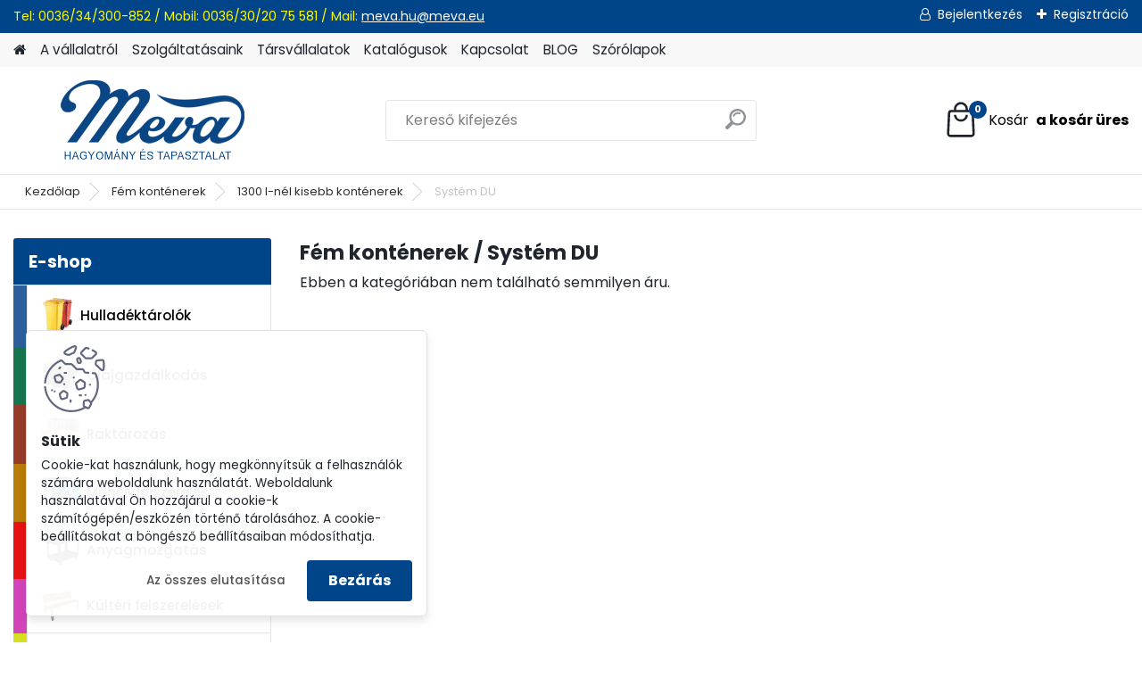

--- FILE ---
content_type: text/html; charset=utf-8
request_url: https://www.mevakomi.hu/System-DU-c29_196_3.htm
body_size: 16928
content:


        <!DOCTYPE html>
    <html xmlns:og="http://ogp.me/ns#" xmlns:fb="http://www.facebook.com/2008/fbml" lang="hu" class="tmpl__platinum">
      <head>
          <script>
              window.cookie_preferences = getCookieSettings('cookie_preferences');
              window.cookie_statistics = getCookieSettings('cookie_statistics');
              window.cookie_marketing = getCookieSettings('cookie_marketing');

              function getCookieSettings(cookie_name) {
                  if (document.cookie.length > 0)
                  {
                      cookie_start = document.cookie.indexOf(cookie_name + "=");
                      if (cookie_start != -1)
                      {
                          cookie_start = cookie_start + cookie_name.length + 1;
                          cookie_end = document.cookie.indexOf(";", cookie_start);
                          if (cookie_end == -1)
                          {
                              cookie_end = document.cookie.length;
                          }
                          return unescape(document.cookie.substring(cookie_start, cookie_end));
                      }
                  }
                  return false;
              }
          </script>
                <title>Fém konténerek | MEVA-HU Kft Hulladéktárolás, Olajgazdálkodás, Raktározás, Műhelyfelszerelés, Iroda, Anyagmozgatás, Kültéri felszerelések </title>
        <script type="text/javascript">var action_unavailable='action_unavailable';var id_language = 'hu';var id_country_code = 'HU';var language_code = 'hu-HU';var path_request = '/request.php';var type_request = 'POST';var cache_break = "2511"; var enable_console_debug = false; var enable_logging_errors = false;var administration_id_language = 'hu';var administration_id_country_code = 'HU';</script>          <script type="text/javascript" src="//ajax.googleapis.com/ajax/libs/jquery/1.8.3/jquery.min.js"></script>
          <script type="text/javascript" src="//code.jquery.com/ui/1.12.1/jquery-ui.min.js" ></script>
                  <script src="/wa_script/js/jquery.hoverIntent.minified.js?_=2025-01-14-11-59" type="text/javascript"></script>
        <script type="text/javascript" src="/admin/jscripts/jquery.qtip.min.js?_=2025-01-14-11-59"></script>
                  <script src="/wa_script/js/jquery.selectBoxIt.min.js?_=2025-01-14-11-59" type="text/javascript"></script>
                  <script src="/wa_script/js/bs_overlay.js?_=2025-01-14-11-59" type="text/javascript"></script>
        <script src="/wa_script/js/bs_design.js?_=2025-01-14-11-59" type="text/javascript"></script>
        <script src="/admin/jscripts/wa_translation.js?_=2025-01-14-11-59" type="text/javascript"></script>
        <link rel="stylesheet" type="text/css" href="/css/jquery.selectBoxIt.wa_script.css?_=2025-01-14-11-59" media="screen, projection">
        <link rel="stylesheet" type="text/css" href="/css/jquery.qtip.lupa.css?_=2025-01-14-11-59">
        
                  <script src="/wa_script/js/jquery.colorbox-min.js?_=2025-01-14-11-59" type="text/javascript"></script>
          <link rel="stylesheet" type="text/css" href="/css/colorbox.css?_=2025-01-14-11-59">
          <script type="text/javascript">
            jQuery(document).ready(function() {
              (function() {
                function createGalleries(rel) {
                  var regex = new RegExp(rel + "\\[(\\d+)]"),
                      m, group = "g_" + rel, groupN;
                  $("a[rel*=" + rel + "]").each(function() {
                    m = regex.exec(this.getAttribute("rel"));
                    if(m) {
                      groupN = group + m[1];
                    } else {
                      groupN = group;
                    }
                    $(this).colorbox({
                      rel: groupN,
                      slideshow:true,
                       maxWidth: "85%",
                       maxHeight: "85%",
                       returnFocus: false
                    });
                  });
                }
                createGalleries("lytebox");
                createGalleries("lyteshow");
              })();
            });</script>
          <script type="text/javascript">
      function init_products_hovers()
      {
        jQuery(".product").hoverIntent({
          over: function(){
            jQuery(this).find(".icons_width_hack").animate({width: "130px"}, 300, function(){});
          } ,
          out: function(){
            jQuery(this).find(".icons_width_hack").animate({width: "10px"}, 300, function(){});
          },
          interval: 40
        });
      }
      jQuery(document).ready(function(){

        jQuery(".param select, .sorting select").selectBoxIt();

        jQuery(".productFooter").click(function()
        {
          var $product_detail_link = jQuery(this).parent().find("a:first");

          if($product_detail_link.length && $product_detail_link.attr("href"))
          {
            window.location.href = $product_detail_link.attr("href");
          }
        });
        init_products_hovers();
        
        ebar_details_visibility = {};
        ebar_details_visibility["user"] = false;
        ebar_details_visibility["basket"] = false;

        ebar_details_timer = {};
        ebar_details_timer["user"] = setTimeout(function(){},100);
        ebar_details_timer["basket"] = setTimeout(function(){},100);

        function ebar_set_show($caller)
        {
          var $box_name = $($caller).attr("id").split("_")[0];

          ebar_details_visibility["user"] = false;
          ebar_details_visibility["basket"] = false;

          ebar_details_visibility[$box_name] = true;

          resolve_ebar_set_visibility("user");
          resolve_ebar_set_visibility("basket");
        }

        function ebar_set_hide($caller)
        {
          var $box_name = $($caller).attr("id").split("_")[0];

          ebar_details_visibility[$box_name] = false;

          clearTimeout(ebar_details_timer[$box_name]);
          ebar_details_timer[$box_name] = setTimeout(function(){resolve_ebar_set_visibility($box_name);},300);
        }

        function resolve_ebar_set_visibility($box_name)
        {
          if(   ebar_details_visibility[$box_name]
             && jQuery("#"+$box_name+"_detail").is(":hidden"))
          {
            jQuery("#"+$box_name+"_detail").slideDown(300);
          }
          else if(   !ebar_details_visibility[$box_name]
                  && jQuery("#"+$box_name+"_detail").not(":hidden"))
          {
            jQuery("#"+$box_name+"_detail").slideUp(0, function() {
              $(this).css({overflow: ""});
            });
          }
        }

        
        jQuery("#user_icon, #basket_icon").hoverIntent({
          over: function(){
            ebar_set_show(this);
            
          } ,
          out: function(){
            ebar_set_hide(this);
          },
          interval: 40
        });
        
        jQuery("#user_icon").click(function(e)
        {
          if(jQuery(e.target).attr("id") == "user_icon")
          {
            window.location.href = "https://www.mevakomi.hu/mevakomi/e-login/";
          }
        });

        jQuery("#basket_icon").click(function(e)
        {
          if(jQuery(e.target).attr("id") == "basket_icon")
          {
            window.location.href = "https://www.mevakomi.hu/mevakomi/e-basket/";
          }
        });
      
      });
    </script>        <meta http-equiv="Content-language" content="hu">
        <meta http-equiv="Content-Type" content="text/html; charset=utf-8">
        <meta name="language" content="Hungary">
        <meta name="keywords" content="fém,konténerek">
        <meta name="description" content="Fém konténerek">
        <meta name="revisit-after" content="1 Days">
        <meta name="distribution" content="global">
        <meta name="expires" content="never">
                  <meta name="expires" content="never">
                    <link rel="canonical" href="https://www.mevakomi.hu/System-DU-c29_196_3.htm"/>
          <meta property="og:image" content="http://www.mevakomi.hu/fotky31/design_setup/images/custom_image_logo.png" />
<meta property="og:image:secure_url" content="https://www.mevakomi.hu/fotky31/design_setup/images/custom_image_logo.png" />
<meta property="og:image:type" content="image/jpeg" />

<meta name="google-site-verification" content="UA-116478224-1"/>            <meta name="robots" content="index, follow">
                      <link href="//www.mevakomi.hu/fotky31/favicon16x16.jpg" rel="icon" type="image/jpeg">
          <link rel="shortcut icon" type="image/jpeg" href="//www.mevakomi.hu/fotky31/favicon16x16.jpg">
                  <link rel="stylesheet" type="text/css" href="/css/lang_dependent_css/lang_hu.css?_=2025-01-14-11-59" media="screen, projection">
                <link rel='stylesheet' type='text/css' href='/wa_script/js/styles.css?_=2025-01-14-11-59'>
        <script language='javascript' type='text/javascript' src='/wa_script/js/javascripts.js?_=2025-01-14-11-59'></script>
        <script language='javascript' type='text/javascript' src='/wa_script/js/check_tel.js?_=2025-01-14-11-59'></script>
          <script src="/assets/javascripts/buy_button.js?_=2025-01-14-11-59"></script>
            <script type="text/javascript" src="/wa_script/js/bs_user.js?_=2025-01-14-11-59"></script>
        <script type="text/javascript" src="/wa_script/js/bs_fce.js?_=2025-01-14-11-59"></script>
        <script type="text/javascript" src="/wa_script/js/bs_fixed_bar.js?_=2025-01-14-11-59"></script>
        <script type="text/javascript" src="/bohemiasoft/js/bs.js?_=2025-01-14-11-59"></script>
        <script src="/wa_script/js/jquery.number.min.js?_=2025-01-14-11-59" type="text/javascript"></script>
        <script type="text/javascript">
            BS.User.id = 31;
            BS.User.domain = "mevakomi";
            BS.User.is_responsive_layout = true;
            BS.User.max_search_query_length = 50;
            BS.User.max_autocomplete_words_count = 5;

            WA.Translation._autocompleter_ambiguous_query = ' A keresett szó túl gyakori. Kérjük, adjon meg több betűt vagy szót, vagy folytassa a keresést az űrlap elküldésével.';
            WA.Translation._autocompleter_no_results_found = ' Nincs találat a keresett kifejezésre.';
            WA.Translation._error = " Hiba";
            WA.Translation._success = " Siker";
            WA.Translation._warning = " Figyelem";
            WA.Translation._multiples_inc_notify = '<p class="multiples-warning"><strong>Rendelési mennyiség a #inc# többszöröse lehet.</strong><br><small> A rendelési mennyiséget ennek megfelelően növeltük meg.</small></p>';
            WA.Translation._shipping_change_selected = " Módosítás...";
            WA.Translation._shipping_deliver_to_address = "_shipping_deliver_to_address";

            BS.Design.template = {
              name: "platinum",
              is_selected: function(name) {
                if(Array.isArray(name)) {
                  return name.indexOf(this.name) > -1;
                } else {
                  return name === this.name;
                }
              }
            };
            BS.Design.isLayout3 = true;
            BS.Design.templates = {
              TEMPLATE_ARGON: "argon",TEMPLATE_NEON: "neon",TEMPLATE_CARBON: "carbon",TEMPLATE_XENON: "xenon",TEMPLATE_AURUM: "aurum",TEMPLATE_CUPRUM: "cuprum",TEMPLATE_ERBIUM: "erbium",TEMPLATE_CADMIUM: "cadmium",TEMPLATE_BARIUM: "barium",TEMPLATE_CHROMIUM: "chromium",TEMPLATE_SILICIUM: "silicium",TEMPLATE_IRIDIUM: "iridium",TEMPLATE_INDIUM: "indium",TEMPLATE_OXYGEN: "oxygen",TEMPLATE_HELIUM: "helium",TEMPLATE_FLUOR: "fluor",TEMPLATE_FERRUM: "ferrum",TEMPLATE_TERBIUM: "terbium",TEMPLATE_URANIUM: "uranium",TEMPLATE_ZINCUM: "zincum",TEMPLATE_CERIUM: "cerium",TEMPLATE_KRYPTON: "krypton",TEMPLATE_THORIUM: "thorium",TEMPLATE_ETHERUM: "etherum",TEMPLATE_KRYPTONIT: "kryptonit",TEMPLATE_TITANIUM: "titanium",TEMPLATE_PLATINUM: "platinum"            };
        </script>
        <style>

#ebar {
    background: none repeat scroll 0 0 transparent;
    height: 0;
    position: relative;
}
.slogan {
    color: #000000;
    display: none;
}

#ebar_left {
    
    top: -112px;
    float: left;
    left: 728px;
    margin: 0;
    padding: 0 0 0 10px;
    position: absolute;
    width: 247px;
}

#ebar_right {
    float: right;
    margin: 0;
    padding: 0 10px 0 0;
    position: relative;
    bottom: 141px;
}

.img_cart {
    background: none repeat scroll 0 0 transparent;
    float: right;
}

.img_reg {
    background: none repeat scroll 0 0 transparent;
    float: left;
}

.img_login {
    background: none repeat scroll 0 0 transparent;
    float: left;
    padding-right: 10px;
}


#footer {
    background: none repeat scroll 0 0 #1C335B;
    color: #909D40;
}

#left2 {
    background: none repeat scroll 0 0 transparent;
    margin-left: 778px;
    position: absolute;
    top: 119px;
}

body {
    background-position:center -45px;
    background-color:#EDEEF0;
    color: black;
    margin-top: -48px;
}


#ebar_left {
    top: -69px;
}

#ebar_right {
    bottom: 97px;
}

.title_left2 {
    display: none;
}
.search img {
    display: none;
}

.search select {
    display: none;
}

#jazyky {
    display: block;
    position: absolute;
    text-align: center;
    width: 100%;
}

#jazyky a img{
    width: 30px;
  	opacity: 1;
    
 }

@media only screen and (min-width: 1161px){
#mybox {
    display: inline-block;
    max-width: 1140px;
    padding-left: 0;
    position: relative;
    text-align: center;
    top: -163px;
    left: -430px;
    z-index: 9999999;
}
}

@media only screen and (min-width: 960px) and (max-width: 1160px){
#mybox {
    display: inline-block;
    max-width: 1140px;
    padding-left: 0;
    position: relative;
    text-align: center;
    top: -163px;
    left: -340px;
    z-index: 9999999;
}
}

@media only screen and (min-width: 768px) and (max-width: 959px){
#mybox {
    display: inline-block;
    max-width: 1140px;
    padding-left: 0;
    position: relative;
    text-align: center;
    top: -163px;
    left: -240px;
    z-index: 9999999;
}
}

@media only screen and (max-width: 767px){
div#mybox {
    position: relative;
    top: -195px;
    z-index: 999999;
}
}

#jazyky a {
    display: inline-block;
  
    width: 30px;
    z-index: 999;
	text-decoration: none;
	color: black;
}

#jazyky span{
	margin-left: 10px;
}
</style>
<meta name="google-site-verification" content="P8rFpQoildrDJ89BG2tELUCsvI8MZbylP5iAJ-lC9Vo">

<!-- Google tag (gtag.js) --> <script async src="https://www.googletagmanager.com/gtag/js?id=AW-11099926476"></script> <script> window.dataLayer = window.dataLayer || []; function gtag(){dataLayer.push(arguments);} gtag('js', new Date()); gtag('config', 'AW-11099925216'); </script> 

<!-- Event snippet for Nákup na eshopu conversion page --> <script> gtag('event', 'conversion', { 'send_to': 'AW-11099926476/z8AzCJXL3JMYEMzf7awp', 'value': 1.0, 'currency': 'HU', 'transaction_id': '' }); </script> 

          <script src="/js/progress_button/modernizr.custom.js"></script>
                      <link rel="stylesheet" type="text/css" href="/bower_components/owl.carousel/dist/assets/owl.carousel.min.css" />
            <link rel="stylesheet" type="text/css" href="/bower_components/owl.carousel/dist/assets/owl.theme.default.min.css" />
            <script src="/bower_components/owl.carousel/dist/owl.carousel.min.js"></script>
                      <link rel="stylesheet" type="text/css" href="/bower_components/priority-nav/dist/priority-nav-core.css" />
            <script src="/bower_components/priority-nav/dist/priority-nav.js"></script>
                      <link rel="stylesheet" type="text/css" href="//static.bohemiasoft.com/jave/style.css?_=2025-01-14-11-59" media="screen">
                    <link rel="stylesheet" type="text/css" href="/css/font-awesome.4.7.0.min.css" media="screen">
          <link rel="stylesheet" type="text/css" href="/sablony/nove/platinum/platinumpurple/css/product_var3.css?_=2025-01-14-11-59" media="screen">
          <style>
    :root {
        --primary: #004489;
        --primary-dark: #002b57;
        --secondary: #F8F8F8;
        --secondary-v2: #2D2D2D;
        --element-color: #1f242d;
        --stars: #ffcf15;
        --sale: #c91e1e;
        
        --empty-basket-text: " A kosár üres";
        --full-shopping-basket-text: "Kosár";
        --choose-delivery-method-text: "Válassz szállítási módot";
        --choose-payment-method-text: "Válassz fizetési módot";
        --free-price-text: "Ingyen";
        --continue-without-login-text: "Folytatás belépés nélkül";
        --summary-order-text: "Rendelés összegző";
        --cart-contents-text: "Kosár részletei";
        --in-login-text: "Belépés";
        --in-registration-text: "Regisztráció";
        --in-forgotten-pass-text: "Elfelejtett jelszó";
        --price-list-filter-text: "Árlista";
        --search-see-everything-text: "Összes mutatása";
        --discount-code-text: "Promóciós kód";
        --searched-cats-text: "Keresett kategóriák";
        --back-to-eshop-text: "Vissza a webshopba";
        --to-category-menu-text: "Kategóriák";
        --back-menu-text: "Vissza";
        --pagination-next-text: "Következő";
        --pagination-previous-text: "Előző";
        --cookies-files-text: "Sütik";
        --newsletter-button-text: "Feliratkozás";
        --newsletter-be-up-to-date-text: "Légy naprakész";
        --specify-params-text: "Paraméterek megadása";
        --article-tags-text: "Termék címke";
        --watch-product-text: "Termék megtekintés";
        --notfull-shopping-text: "Kosár";
        --notfull-basket-is-empty-text: " a kosár üres";
        --whole-blog-article-text: "A teljes cikk";
        --all-parameters-text: "Minden paraméter";
        --without-var-text: "ÁFA nélküli ár";
        --green: "#18c566";
        --primary-light: "#F2FCF8";
        --basket-content-text: " Kosár tartalma";
        --products-in-cat-text: " a kategóriában";
        
    }
</style>
          <link rel="stylesheet"
                type="text/css"
                id="tpl-editor-stylesheet"
                href="/sablony/nove/platinum/platinumpurple/css/colors.css?_=2025-01-14-11-59"
                media="screen">

          <meta name="viewport" content="width=device-width, initial-scale=1.0">
          <link rel="stylesheet" 
                   type="text/css" 
                   href="https://static.bohemiasoft.com/custom-css/platinum.css?_1765339326" 
                   media="screen"><style type="text/css">
               <!--#site_logo{
                  width: 275px;
                  height: 100px;
                  background-image: url('/fotky31/design_setup/images/custom_image_logo.png?cache_time=1679476350');
                  background-repeat: no-repeat;
                  
                }html body .myheader { 
          
          border: black;
          background-repeat: repeat;
          background-position: 0px 0px;
          
        }#page_background{
                  
                  background-repeat: repeat;
                  background-position: 0px 0px;
                  background-color: transparent;
                }.bgLupa{
                  padding: 0;
                  border: none;
                }

 :root { 
 }
-->
                </style>          <link rel="stylesheet" type="text/css" href="/fotky31/design_setup/css/user_defined.css?_=1679567144" media="screen, projection">
                    <script type="text/javascript" src="/admin/jscripts/wa_dialogs.js?_=2025-01-14-11-59"></script>
            <script>
      $(document).ready(function() {
        if (getCookie('show_cookie_message' + '_31_hu') != 'no') {
          if($('#cookies-agreement').attr('data-location') === '0')
          {
            $('.cookies-wrapper').css("top", "0px");
          }
          else
          {
            $('.cookies-wrapper').css("bottom", "0px");
          }
          $('.cookies-wrapper').show();
        }

        $('#cookies-notify__close').click(function() {
          setCookie('show_cookie_message' + '_31_hu', 'no');
          $('#cookies-agreement').slideUp();
          $("#masterpage").attr("style", "");
          setCookie('cookie_preferences', 'true');
          setCookie('cookie_statistics', 'true');
          setCookie('cookie_marketing', 'true');
          window.cookie_preferences = true;
          window.cookie_statistics = true;
          window.cookie_marketing = true;
          if(typeof gtag === 'function') {
              gtag('consent', 'update', {
                  'ad_storage': 'granted',
                  'analytics_storage': 'granted',
                  'ad_user_data': 'granted',
                  'ad_personalization': 'granted'
              });
          }
         return false;
        });

        $("#cookies-notify__disagree").click(function(){
            save_preferences();
        });

        $('#cookies-notify__preferences-button-close').click(function(){
            var cookies_notify_preferences = $("#cookies-notify-checkbox__preferences").is(':checked');
            var cookies_notify_statistics = $("#cookies-notify-checkbox__statistics").is(':checked');
            var cookies_notify_marketing = $("#cookies-notify-checkbox__marketing").is(':checked');
            save_preferences(cookies_notify_preferences, cookies_notify_statistics, cookies_notify_marketing);
        });

        function save_preferences(preferences = false, statistics = false, marketing = false)
        {
            setCookie('show_cookie_message' + '_31_hu', 'no');
            $('#cookies-agreement').slideUp();
            $("#masterpage").attr("style", "");
            setCookie('cookie_preferences', preferences);
            setCookie('cookie_statistics', statistics);
            setCookie('cookie_marketing', marketing);
            window.cookie_preferences = preferences;
            window.cookie_statistics = statistics;
            window.cookie_marketing = marketing;
            if(marketing && typeof gtag === 'function')
            {
                gtag('consent', 'update', {
                    'ad_storage': 'granted'
                });
            }
            if(statistics && typeof gtag === 'function')
            {
                gtag('consent', 'update', {
                    'analytics_storage': 'granted',
                    'ad_user_data': 'granted',
                    'ad_personalization': 'granted',
                });
            }
            if(marketing === false && BS && BS.seznamIdentity) {
                BS.seznamIdentity.clearIdentity();
            }
        }

        /**
         * @param {String} cookie_name
         * @returns {String}
         */
        function getCookie(cookie_name) {
          if (document.cookie.length > 0)
          {
            cookie_start = document.cookie.indexOf(cookie_name + "=");
            if (cookie_start != -1)
            {
              cookie_start = cookie_start + cookie_name.length + 1;
              cookie_end = document.cookie.indexOf(";", cookie_start);
              if (cookie_end == -1)
              {
                cookie_end = document.cookie.length;
              }
              return unescape(document.cookie.substring(cookie_start, cookie_end));
            }
          }
          return "";
        }
        
        /**
         * @param {String} cookie_name
         * @param {String} value
         */
        function setCookie(cookie_name, value) {
          var time = new Date();
          time.setTime(time.getTime() + 365*24*60*60*1000); // + 1 rok
          var expires = "expires="+time.toUTCString();
          document.cookie = cookie_name + "=" + escape(value) + "; " + expires + "; path=/";
        }
      });
    </script>
            <script type="text/javascript" src="/wa_script/js/search_autocompleter.js?_=2025-01-14-11-59"></script>
              <script>
              WA.Translation._complete_specification = "Részletes leírás";
              WA.Translation._dont_have_acc = "Még nincs fiókod? ";
              WA.Translation._have_acc = "Már van fiókod? ";
              WA.Translation._register_titanium = "Regisztrálj";
              WA.Translation._login_titanium = "Bejelentkezés ";
              WA.Translation._placeholder_voucher = "Kód beillesztése ide";
          </script>
                <script src="/wa_script/js/template/platinum/script.js?_=2025-01-14-11-59"></script>
                    <link rel="stylesheet" type="text/css" href="/assets/vendor/magnific-popup/magnific-popup.css" />
      <script src="/assets/vendor/magnific-popup/jquery.magnific-popup.js"></script>
      <script type="text/javascript">
        BS.env = {
          decPoint: ",",
          basketFloatEnabled: false        };
      </script>
      <script type="text/javascript" src="/node_modules/select2/dist/js/select2.min.js"></script>
      <script type="text/javascript" src="/node_modules/maximize-select2-height/maximize-select2-height.min.js"></script>
      <script type="text/javascript">
        (function() {
          $.fn.select2.defaults.set("language", {
            noResults: function() {return " Nincs találat."},
            inputTooShort: function(o) {
              var n = o.minimum - o.input.length;
              return "_input_too_short".replace("#N#", n);
            }
          });
          $.fn.select2.defaults.set("width", "100%")
        })();

      </script>
      <link type="text/css" rel="stylesheet" href="/node_modules/select2/dist/css/select2.min.css" />
      <script type="text/javascript" src="/wa_script/js/countdown_timer.js?_=2025-01-14-11-59"></script>
      <script type="text/javascript" src="/wa_script/js/app.js?_=2025-01-14-11-59"></script>
      <script type="text/javascript" src="/node_modules/jquery-validation/dist/jquery.validate.min.js"></script>

      
          </head>
      <body class="lang-hu layout3 not-home page-category page-category-29-196 basket-empty slider_available template-slider-disabled vat-payer-y alternative-currency-n" >
        <a name="topweb"></a>
            <div id="cookies-agreement" class="cookies-wrapper" data-location="1"
         >
      <div class="cookies-notify-background"></div>
      <div class="cookies-notify" style="display:block!important;">
        <div class="cookies-notify__bar">
          <div class="cookies-notify__bar1">
            <div class="cookies-notify__text"
                                 >
                Cookie-kat használunk, hogy megkönnyítsük a felhasználók számára weboldalunk használatát. Weboldalunk használatával Ön hozzájárul a cookie-k számítógépén/eszközén történő tárolásához. A cookie-beállításokat a böngésző beállításaiban módosíthatja.            </div>
            <div class="cookies-notify__button">
                <a href="#" id="cookies-notify__disagree" class="secondary-btn"
                   style="color: #000000;
                           background-color: #c8c8c8;
                           opacity: 1"
                >Az összes elutasítása</a>
              <a href="#" id="cookies-notify__close"
                 style="color: #000000;
                        background-color: #c8c8c8;
                        opacity: 1"
                >Bezárás</a>
            </div>
          </div>
                        <div class="cookies-notify__detail_box hidden"
                             >
                <div id="cookies-nofify__close_detail">Bezárás</div>
                <div>
                    <br />
                    <b>Mik azok a cookie-k?</b><br />
                    <span>A cookie-k rövid szöveges információk, amelyeket az Ön böngészője tárol. Ezeket az információkat minden weboldal használja, és az oldalak böngészése során cookie-kat tárolnak. Partneri szkriptek segítségével, amelyeket az oldalak használhatnak (például a Google Analytics</span><br /><br />
                    <b>Hogyan állítható be a webhely működése a cookie-kkal?</b><br />
                    <span>Bár javasoljuk, hogy engedélyezze az összes cookie típus használatát, a webhely működését ezekkel a saját preferenciáinak megfelelően állíthatja be az alábbi checkboxok segítségével. A cookie-k kezelésének jóváhagyása után döntését megváltoztathatja a cookie-k törlésével vagy szerkesztésével közvetlenül a böngészője beállításaiban. A cookie-k törlésére vonatkozó részletes információkat a böngészője súgójában talál.</span>
                </div>
                <div class="cookies-notify__checkboxes"
                                    >
                    <div class="checkbox-custom checkbox-default cookies-notify__checkbox">
                        <input type="checkbox" id="cookies-notify-checkbox__functional" checked disabled />
                        <label for="cookies-notify-checkbox__functional" class="cookies-notify__checkbox_label">Szükséges</label>
                    </div>
                    <div class="checkbox-custom checkbox-default cookies-notify__checkbox">
                        <input type="checkbox" id="cookies-notify-checkbox__preferences" checked />
                        <label for="cookies-notify-checkbox__preferences" class="cookies-notify__checkbox_label">Preferenciális</label>
                    </div>
                    <div class="checkbox-custom checkbox-default cookies-notify__checkbox">
                        <input type="checkbox" id="cookies-notify-checkbox__statistics" checked />
                        <label for="cookies-notify-checkbox__statistics" class="cookies-notify__checkbox_label">Statisztikai</label>
                    </div>
                    <div class="checkbox-custom checkbox-default cookies-notify__checkbox">
                        <input type="checkbox" id="cookies-notify-checkbox__marketing" checked />
                        <label for="cookies-notify-checkbox__marketing" class="cookies-notify__checkbox_label">Marketing</label>
                    </div>
                </div>
                <div id="cookies-notify__cookie_types">
                    <div class="cookies-notify__cookie_type cookie-active" data-type="functional">
                        Szükséges (13)
                    </div>
                    <div class="cookies-notify__cookie_type" data-type="preferences">
                        Preferenciális (1)
                    </div>
                    <div class="cookies-notify__cookie_type" data-type="statistics">
                        Statisztikai (15)
                    </div>
                    <div class="cookies-notify__cookie_type" data-type="marketing">
                        Marketing (14)
                    </div>
                    <div class="cookies-notify__cookie_type" data-type="unclassified">
                        Nem besorolt (7)
                    </div>
                </div>
                <div id="cookies-notify__cookie_detail">
                    <div class="cookie-notify__cookie_description">
                        <span id="cookie-notify__description_functional" class="cookie_description_active">Ezek az információk elengedhetetlenek a weboldal megfelelő működéséhez, például az áruk kosárba helyezéséhez, a kitöltött adatok mentéséhez vagy az ügyfélszekcióba való bejelentkezéshez.</span>
                        <span id="cookie-notify__description_preferences" class="hidden">Ezek a cookie-k lehetővé teszik az oldal viselkedésének vagy megjelenésének az Ön igényei szerinti testreszabását, például a nyelvválasztást.</span>
                        <span id="cookie-notify__description_statistics" class="hidden">Ezeknek a cookie-knak köszönhetően a webhely tulajdonosai és fejlesztői jobban megérthetik a felhasználók viselkedését, és úgy fejleszthetik az oldalt, hogy az a lehető leginkább felhasználóbarát legyen. Így Ön a lehető leggyorsabban megtalálja a keresett terméket, vagy a lehető legegyszerűbben vásárolja meg azt.</span>
                        <span id="cookie-notify__description_marketing" class="hidden">Ezek az információk lehetővé teszik az ajánlatok személyre szabott megjelenítését az Ön számára a korábbi oldalak és ajánlatok böngészési tapasztalatainak köszönhetően.</span>
                        <span id="cookie-notify__description_unclassified" class="hidden">Ezek a cookie-k egyelőre nincsenek külön kategóriába sorolva.</span>
                    </div>
                    <style>
                        #cookies-notify__cookie_detail_table td
                        {
                            color: #ffffff                        }
                    </style>
                    <table class="table" id="cookies-notify__cookie_detail_table">
                        <thead>
                            <tr>
                                <th>Név</th>
                                <th>Cél</th>
                                <th>Lejárat</th>
                            </tr>
                        </thead>
                        <tbody>
                                                    <tr>
                                <td>show_cookie_message</td>
                                <td>Ukládá informaci o potřebě zobrazení cookie lišty</td>
                                <td>1 year</td>
                            </tr>
                                                        <tr>
                                <td>__zlcmid</td>
                                <td>This Cookie is used to store the visitor’s identity across visits and the visitor’s preference to disable our live chat feature.</td>
                                <td>1 year</td>
                            </tr>
                                                        <tr>
                                <td>__cfruid</td>
                                <td>This cookie is a part of the services provided by Cloudflare - Including load-balancing, deliverance of website content and serving DNS connection for website operators.</td>
                                <td>session</td>
                            </tr>
                                                        <tr>
                                <td>_auth</td>
                                <td>Ensures visitor browsing-security by preventing cross-site request forgery. This cookie is essential for the security of the website and visitor.</td>
                                <td>1 year</td>
                            </tr>
                                                        <tr>
                                <td>csrftoken</td>
                                <td>Helps prevent Cross-Site Request Forgery (CSRF) attacks.</td>
                                <td>1 year</td>
                            </tr>
                                                        <tr>
                                <td>PHPSESSID</td>
                                <td>Preserves user session state across page requests.</td>
                                <td>session</td>
                            </tr>
                                                        <tr>
                                <td>rc::a</td>
                                <td>This cookie is used to distinguish between humans and bots. This is beneficial for the website, in order to
make valid reports on the use of their website.</td>
                                <td>persistent</td>
                            </tr>
                                                        <tr>
                                <td>rc::c</td>
                                <td>This cookie is used to distinguish between humans and bots.</td>
                                <td>session</td>
                            </tr>
                                                        <tr>
                                <td>AWSALBCORS</td>
                                <td>Registers which server-cluster is serving the visitor. This is used in context with load balancing, in order to optimize user experience.</td>
                                <td>6 days</td>
                            </tr>
                                                        <tr>
                                <td>18plus_allow_access#</td>
                                <td></td>
                                <td>unknown</td>
                            </tr>
                                                        <tr>
                                <td>18plus_cat#</td>
                                <td></td>
                                <td>unknown</td>
                            </tr>
                                                        <tr>
                                <td>bs_slide_menu</td>
                                <td></td>
                                <td>unknown</td>
                            </tr>
                                                        <tr>
                                <td>left_menu</td>
                                <td></td>
                                <td>unknown</td>
                            </tr>
                                                    </tbody>
                    </table>
                    <div class="cookies-notify__button">
                        <a href="#" id="cookies-notify__preferences-button-close"
                           style="color: #000000;
                                background-color: #c8c8c8;
                                opacity: 1">
                            Beállítások mentése                        </a>
                    </div>
                </div>
            </div>
                    </div>
      </div>
    </div>
    
  <div id="responsive_layout_large"></div><div id="page">      <div class="top-bar" id="topBar">
                  <div class="top-bar-content">
            <p><span>Tel: 0036/34/300-852 / </span><span>Mobil: 0036/30/20 75 581 / </span><span>Mail: </span><a href="mailto:meva.hu@meva.eu">meva.hu@meva.eu</a><span> </span></p>          </div>
                    <div class="top-bar-login">
                          <span class="user-login"><a href="/mevakomi/e-login">Bejelentkezés</a></span>
              <span class="user-register"><a href="/mevakomi/e-register">Regisztráció</a></span>
                        </div>
                        </div>
          <script type="text/javascript">
      var responsive_articlemenu_name = ' Menü';
      var responsive_eshopmenu_name = ' Termékek';
    </script>
        <link rel="stylesheet" type="text/css" href="/css/masterslider.css?_=2025-01-14-11-59" media="screen, projection">
    <script type="text/javascript" src="/js/masterslider.min.js"></script>
    <div class="myheader">
            <!--[if IE 6]>
    <style>
    #main-menu ul ul{visibility:visible;}
    </style>
    <![endif]-->

    
    <div id="new_top_menu"><!-- TOPMENU -->
            <div id="new_template_row" class="">
                 <ul>
            <li class="eshop-menu-home">
              <a href="//www.mevakomi.hu" class="top_parent_act" aria-label="Homepage">
                              </a>
            </li>
          </ul>
          
<ul><li class="eshop-menu-1 eshop-menu-order-1 eshop-menu-odd"><a href="/A-vallalatrol-a1_0.htm"  class="top_parent">A vállalatról</a>
</li></ul>
<ul><li class="eshop-menu-6 eshop-menu-order-2 eshop-menu-even"><a href="/Szolgaltatasaink-a6_0.htm"  class="top_parent">Szolgáltatásaink</a> <ul><!--[if lte IE 7]><table><tr><td><![endif]--> <li class="eshop-submenu-7"><a href="/HOGYAN-RENDELJEN-a6_7.htm" >HOGYAN RENDELJEN</a></li><li class="eshop-submenu-8"><a href="/TANACSADAS-a6_8.htm" >TANÁCSADÁS</a></li><li class="eshop-submenu-9"><a href="/AJANLATKERES-a6_9.htm" >AJÁNLATKÉRÉS</a></li><li class="eshop-submenu-10"><a href="/ARUSZALLITAS-a6_10.htm" >ÁRUSZÁLLÍTÁS</a></li><li class="eshop-submenu-11"><a href="/KATALOGUS-RENDELES-INGYEN-a6_11.htm" >KATALÓGUS RENDELÉS-INGYEN</a></li><li class="eshop-submenu-12"><a href="/Ertekesitesi-feltetelek-a6_12.htm" >Értékesítési feltételek</a></li><li class="eshop-submenu-13"><a target="_new" href="https://www.mevakomi.hu/fotky31/gdpr/docs/2024_10_17_135807_2_weblap-tajekoztat%C3%B3.pdf" >Adatvédelmi Tájékoztató</a></li> <!--[if lte IE 7]></td></tr></table><![endif]--></ul> 
</li></ul>
<ul><li class="eshop-menu-3 eshop-menu-order-3 eshop-menu-odd"><a href="/Tarsvallalatok-a3_0.htm"  class="top_parent">Társvállalatok</a>
</li></ul>
<ul><li class="eshop-menu-4 eshop-menu-order-4 eshop-menu-even"><a href="/Katalogusok-a4_0.htm"  class="top_parent">Katalógusok</a>
</li></ul>
<ul><li class="eshop-menu-5 eshop-menu-order-5 eshop-menu-odd"><a href="/Kapcsolat-a5_0.htm"  class="top_parent">Kapcsolat</a>
</li></ul>
<ul><li class="eshop-menu-7 eshop-menu-order-6 eshop-menu-even"><a href="/BLOG"  class="top_parent">BLOG</a> <ul><!--[if lte IE 7]><table><tr><td><![endif]--> <li class="eshop-submenu-14"><a href="/2022-es-ev-a7_14.htm" class="parent">2022-es év</a> <ul><!--[if lte IE 7]><table><tr><td><![endif]--> <li class="eshop-submenu-15"><a href="/APRILISI-HIRLEVEL-04/2022" >ÁPRILISI HÍRLEVÉL 04/2022</a></li><li class="eshop-submenu-16"><a href="/MAJUS-HIRLEVEL-05/2022" >MÁJUS HÍRLEVÉL 05/2022</a></li><li class="eshop-submenu-17"><a href="/JUNIUSI-HIRLEVEL-06/2022" >JÚNIUSI HÍRLEVÉL 06/2022</a></li><li class="eshop-submenu-18"><a href="/HIRLEVEL-AUGUSZTUS-08/2022" >HÍRLEVÉL AUGUSZTUS 08/2022</a></li> <!--[if lte IE 7]></td></tr></table><![endif]--></ul> </li> <!--[if lte IE 7]></td></tr></table><![endif]--></ul> 
</li></ul>
<ul><li class="eshop-menu-8 eshop-menu-order-7 eshop-menu-odd"><a href="/Szorolapok"  class="top_parent">Szórólapok</a>
</li></ul>      </div>
    </div><!-- END TOPMENU -->
            <div class="navigate_bar">
            <div class="logo-wrapper">
            <a id="site_logo" href="//www.mevakomi.hu" class="mylogo" aria-label="Logo"></a>
    </div>
                <div id="search">
      <form name="search" id="searchForm" action="/search-engine.htm" method="GET" enctype="multipart/form-data">
        <label for="q" class="title_left2"> Hľadanie</label>
        <p>
          <input name="slovo" type="text" class="inputBox" id="q" placeholder=" Kereső kifejezés" maxlength="50">
          
          <input type="hidden" id="source_service" value="www.eshop-gyorsan.hu">
        </p>
        <div class="wrapper_search_submit">
          <input type="submit" class="search_submit" aria-label="search" name="search_submit" value="">
        </div>
        <div id="search_setup_area">
          <input id="hledatjak2" checked="checked" type="radio" name="hledatjak" value="2">
          <label for="hledatjak2">Termékek keresése</label>
          <br />
          <input id="hledatjak1"  type="radio" name="hledatjak" value="1">
          <label for="hledatjak1">Cikkek keresése</label>
                    <script type="text/javascript">
            function resolve_search_mode_visibility()
            {
              if (jQuery('form[name=search] input').is(':focus'))
              {
                if (jQuery('#search_setup_area').is(':hidden'))
                {
                  jQuery('#search_setup_area').slideDown(400);
                }
              }
              else
              {
                if (jQuery('#search_setup_area').not(':hidden'))
                {
                  jQuery('#search_setup_area').slideUp(400);
                }
              }
            }

            $('form[name=search] input').click(function() {
              this.focus();
            });

            jQuery('form[name=search] input')
                .focus(function() {
                  resolve_search_mode_visibility();
                })
                .blur(function() {
                  setTimeout(function() {
                    resolve_search_mode_visibility();
                  }, 1000);
                });

          </script>
                  </div>
      </form>
    </div>
            
  <div id="ebar" class="" >        <div id="basket_icon" >
            <div id="basket_detail">
                <div id="basket_arrow_tag"></div>
                <div id="basket_content_tag">
                    <a id="quantity_tag" href="/mevakomi/e-basket" rel="nofollow" class="elink"><span class="quantity_count">0</span>
                    <span class="basket_empty"> A kosár <span class="bold">üres</span>.</span></a>                </div>
            </div>
        </div>
                </div>      </div>
          </div>
    <!--<div id="jazyky"> 
<div id="mybox">
<a href="http://www.mevako.sk/"><img src="/fotky31/vlajka-slovensko.jpg" alt="sk" /></a>
<a href="http://www.meva-pol.pl/"><img src="/fotky31/vlajka-polsko.jpg" alt="pl" /></a>
<a href="http://www.mevatec.net/katalog_33/de/flash/index.html"><img src="/fotky31/vlajka_nj1.jpg" alt="de" /></a>
<a href="http://en.mevatec.cz/"><img src="/fotky31/vlajka-anglie.jpg" alt="en" /></a>
<a href="http://www.mevakomi.hu/"><img src="/fotky31/vlajka-madarsko.jpg" alt="hu" /></a>
</div>
</div>
<div class="fast_contact">
<div class="fast_contact_content">
<div class="fast_contact_box">
<i class="fa fa-phone"></i> 0036/34/300-852
</div>
<div class="fast_contact_box">
<i class="fa fa-envelope"></i> meva.hu@meva.eu
</div>
</div>
</div>-->
<div id="page_background">      <div class="hack-box"><!-- HACK MIN WIDTH FOR IE 5, 5.5, 6  -->
                  <div id="masterpage" style="margin-bottom:95px;"><!-- MASTER PAGE -->
              <div id="header">          </div><!-- END HEADER -->
                    <div id="aroundpage"><!-- AROUND PAGE -->
            <div class="extra-menu-wrapper">
      <!-- LEFT BOX -->
      <div id="left-box">
              <div class="menu-typ-1" id="left_eshop">
                <p class="title_left_eshop">E-shop</p>
          
        <div id="inleft_eshop">
          <div class="leftmenu2">
                <ul class="root-eshop-menu">
            <li class="new-tmpl-home-button">
        <a href="//www.mevakomi.hu">
          <i class="fa fa-home" aria-hidden="true"></i>
        </a>
      </li>
              <li class="leftmenuDef category-menu-33 category-menu-order-1 category-menu-odd remove_point hasImg">
          <a href="/Hulladektarolok-c33_0_1.htm"><img src="/fotky31/icons/nadoby-na-odpad.png" class="icons_menu_left_img">Hulladéktárolók</a>        </li>

                <li class="leftmenuDef category-menu-34 category-menu-order-2 category-menu-even remove_point hasImg">
          <a href="/Olajgazdalkodas-c34_0_1.htm"><img src="/fotky31/icons/olejove-hospodarstvi.png" class="icons_menu_left_img">Olajgazdálkodás</a>        </li>

                <li class="leftmenuDef category-menu-35 category-menu-order-3 category-menu-odd remove_point hasImg">
          <a href="/Raktarozas-c35_0_1.htm"><img src="/fotky31/icons/skladovani.png" class="icons_menu_left_img">Raktározás</a>        </li>

                <li class="leftmenuDef category-menu-36 category-menu-order-4 category-menu-even remove_point hasImg">
          <a href="/Muhelyfelszereles-c36_0_1.htm"><img src="/fotky31/icons/dilenske-vybaveni.png" class="icons_menu_left_img">Műhelyfelszerelés</a>        </li>

                <li class="leftmenuDef category-menu-38 category-menu-order-5 category-menu-odd remove_point hasImg">
          <a href="/Anyagmozgatas-c38_0_1.htm"><img src="/fotky31/icons/manipulacni-technika.png" class="icons_menu_left_img">Anyagmozgatás</a>        </li>

                <li class="leftmenuDef category-menu-39 category-menu-order-6 category-menu-even remove_point hasImg">
          <a href="/Kulteri-felszerelesek-c39_0_1.htm"><img src="/fotky31/icons/vybaveni-mest-a-obci.png" class="icons_menu_left_img">Kültéri felszerelések</a>        </li>

                <li class="leftmenuDef category-menu-8 category-menu-order-7 category-menu-odd remove_point hasImg">
          <a href="/Uj-termekek-c8_0_1.htm"><img src="/fotky31/icons/novinky.png" class="icons_menu_left_img">Új termékek</a>        </li>

                <li class="leftmenuDef category-menu-42 category-menu-order-8 category-menu-even remove_point">
          <a href="/Termekek-rovid-hataridovel-c42_0_1.htm">Termékek rövid határidővel</a>        </li>

                <li class="leftmenuCat category-menu-sep-32 category-menu-sep-order-1 remove_point">
                  </li>

                <li class="leftmenuDef category-menu-21 category-menu-order-9 category-menu-odd remove_point hasImg">
          <a href="/Fem-kuka-c21_0_1.htm"><img src="/fotky31/icons/_vyrn_11006.jpg" class="icons_menu_left_img">Fém kuka</a>        </li>

                <li class="leftmenuDef category-menu-29 category-menu-order-10 category-menu-even remove_point hasImg">
          <a href="/Fem-kontenerek-c29_0_1.htm"><img src="/fotky31/icons/_vyrn_11175.jpg" class="icons_menu_left_img">Fém konténerek</a>        </li>

            <ul class="eshop-submenu level-2">
            <li class="new-tmpl-home-button">
        <a href="//">
          <i class="fa fa-home" aria-hidden="true"></i>
        </a>
      </li>
              <li class="leftmenu2sub category-submenu-189 masonry_item remove_point">
          <a href="/1300-l-nel-kisebb-kontenerek-c29_189_2.htm">1300 l-nél kisebb konténerek</a>        </li>

                <li class="leftmenu2sub category-submenu-190 masonry_item remove_point">
          <a href="/1300-l-nel-nagyobb-kontenerek-c29_190_2.htm">1300 l-nél nagyobb konténerek</a>        </li>

                <li class="leftmenu2sub category-submenu-191 masonry_item remove_point">
          <a href="/Racsos-kontenerek-c29_191_2.htm">Rácsos konténerek</a>        </li>

                <li class="leftmenu2sub category-submenu-192 masonry_item remove_point">
          <a href="/Kontener-tartozekok-c29_192_2.htm">Konténer tartozékok</a>        </li>

            </ul>
      <style>
        #left-box .remove_point a::before
        {
          display: none;
        }
      </style>
            <li class="leftmenuDef category-menu-26 category-menu-order-11 category-menu-odd remove_point hasImg">
          <a href="/Alkatreszek-c26_0_1.htm"><img src="/fotky31/icons/_vyr_1na0040.jpg" class="icons_menu_left_img">Alkatrészek</a>        </li>

                <li class="leftmenuDef category-menu-27 category-menu-order-12 category-menu-even remove_point hasImg">
          <a href="/Fem-hordok-c27_0_1.htm"><img src="/fotky31/icons/_vyrn_5594B0443-B0412-B0455-B0424-B0455-E-B0424-E_ocelovy_zinkovany_sud_se_zatkami_pro_nebezpecne_kapalne_latky_ADR_RID_IMDG_01.jpg" class="icons_menu_left_img"> Fém hordók</a>        </li>

                <li class="leftmenuDef category-menu-37 category-menu-order-13 category-menu-odd remove_point hasImg">
          <a href="/Propan-Butan-keszulekek-c37_0_1.htm"><img src="/fotky31/icons/propan-butan-spotrebice.png" class="icons_menu_left_img">Propán-Bután készülékek</a>        </li>

                <li class="leftmenuDef category-menu-41 category-menu-order-14 category-menu-even remove_point">
          <a href="/Kiegeszito-elemek-c41_0_1.htm">Kiegészítő elemek</a>        </li>

            </ul>
      <style>
        #left-box .remove_point a::before
        {
          display: none;
        }
      </style>
              </div>
        </div>

        
        <div id="footleft1">
                  </div>

            </div>
                <div id="left-filtration-box">
          <div id="left-filtration-container">
                  </div>
          </div>
            <div id="left3">
      <div id="inleft3_top"></div>
      <div id="inleft3">
        <p><a href="http://www.mevako.sk/"><img src="https://www.mevako.sk/fotky149/vlajka-slovensko.jpg" alt="sk" /></a><span> </span><a href="http://www.meva-pol.pl/"><img src="https://www.mevako.sk/fotky149/vlajka-polsko.jpg" alt="pl" /></a><span> </span><a href="https://www.meva-tec.de/"><img src="https://www.mevako.sk/fotky149/vlajka_nj1.jpg" alt="de" /></a><span> </span><a href="http://en.mevatec.cz/"><img src="https://www.mevako.sk/fotky149/vlajka-anglie.jpg" alt="en" /></a><span> </span><a href="http://www.mevakomi.hu/"><img src="https://www.mevako.sk/fotky149/vlajka-madarsko.jpg" alt="hu" /></a></p>
<table style="height: 48px; width: 280px; background-color: #0c4b92;" border="0" width="280" cellspacing="0" cellpadding="0">
<tbody>
<tr>
<td style="text-align: left; width: 5px;"> </td>
<td style="text-align: left;"><span style="color: #ffffff; font-size: small;"><strong><span>Katalógusok 2024 / Videó</span></strong></span></td>
</tr>
</tbody>
</table>
<p style="text-align: left; padding-left: 30px;"><span style="font-family: tahoma, arial, helvetica, sans-serif;"></span></p>
<p style="text-align: left; padding-left: 30px;"><a href="http://www.mevatec.net/katalog_35/hu/h_35_web.pdf" target="_blank" rel="noopener"></a><span style="font-family: tahoma, arial, helvetica, sans-serif;"><a href="http://www.mevatec.net//katalog_2024/hu/Meva_katalog_2023_HU_final.pdf" target="_blank" rel="noopener"><br><img src="/fotky31/2022/katalog_hu_2024.jpg" width="182" height="258" caption="false" style="border-width: 1px;" /></a><a href="/KATALOGUS-RENDELES-INGYEN-a6_11.htm"><br></a><br></span><span><a href="https://online.fliphtml5.com/kkhnt/jikr/" target="_blank" rel="noopener">Az új katalógushoz klikkeljen</a><a href="/KATALOGUS-RENDELES-INGYEN-a6_11.htm"><br></a><br><br><a href="http://www.mevatec.net/katalog_mm_2022/Katalog_MM_HU.pdf"><img src="/fotky31/2022/titulka_meva_hu.png" alt="" width="225" height="153" /></a><br><br><br><a href="http://www.mevatec.net/katalog_mm_2022/Katalog_MM_HU.pdf" target="_blank" rel="noopener">Az új katalógushoz klikkeljen</a><br><br></span></p>
<p style="text-align: left; padding-left: 30px;"><span><iframe width="225" height="126" src="//www.youtube.com/embed/8dmE9p-QhpM" allowfullscreen="allowfullscreen"></iframe></span></p>
<table style="height: 48px; width: 280px; background-color: #0c4b92;" border="0" width="280" cellspacing="0" cellpadding="0">
<tbody>
<tr>
<td style="text-align: left; width: 5px;"> </td>
<td style="text-align: left;"><span style="color: #ffffff; font-size: small;"><strong><span style="font-family: tahoma,arial,helvetica,sans-serif; font-size: medium;">E-shop kapcsolat</span><br></strong></span></td>
</tr>
</tbody>
</table>
<div id="kos_nadpis" style="text-align: left;"><span style="font-size: small; font-family: tahoma,arial,helvetica,sans-serif;"><span style="font-size: small; font-family: tahoma,arial,helvetica,sans-serif;"><strong><br></strong></span></span>
<p><strong></strong></p>
<p><strong>MEVA-HU Kft</strong><br>2851 Környe, Budai út 1/B, hrsz:3812 <br>HUNGARY</p>
<p>Tel: 0036/34/300-852 <br>Mobil: 0036/30/20 75 581 <br>Mail: <a href="mailto:meva.hu@meva.eu">meva.hu@meva.eu</a> <br><a href="http://www.mevakomi.hu">www.mevakomi.hu</a> <br><a href="http://www.felitatoanyagok.hu">www.felitatoanyagok.hu</a> </p>
<p><strong>Pénztár:</strong> <br>8-15 óráig. <br><br><strong>Árukiadás:</strong> <br>H-CS: 8-15 óráig <br>P: 8-12 óráig.</p>
<p><strong>GPS koordináták:</strong><br>Szélesség: 47.587439<br>Hosszúság: 18.352012</p>
<span style="font-size: small; font-family: tahoma,arial,helvetica,sans-serif;"><strong><br></strong></span></div>
<div> </div>
<div><span style="font-size: small; font-family: tahoma,arial,helvetica,sans-serif;"><a href="https://www.facebook.com/pages/Meva-HU-Kft/167908013344635" target="_blank" rel="noopener"><img style="display: block; margin-left: auto; margin-right: auto;" src="/fotky31/images/Facebook-Clipart.png" alt="" width="215" height="84" /></a></span></div>
<div><span style="font-size: small; font-family: tahoma,arial,helvetica,sans-serif;"><img src="/fotky31/logo_hu1.png" width="211" height="75" style="display: block; margin-left: auto; margin-right: auto;" caption="false" /></span></div>
<p><img style="display: block; margin-left: auto; margin-right: auto;" src="/fotky31/seal_qr.png" width="211" height="158" caption="false" /><br><img style="display: block; margin-left: auto; margin-right: auto;" src="/fotky31/levy_sloupec/MEVA_HU_ISO9001_2015.png" alt="" width="111" height="110" /><br><img src="/fotky31/levy_sloupec/opten-minosites-a-hun_2022.png" alt="" width="115" height="145" style="display: block; margin-left: auto; margin-right: auto;" /></p>              </div>
      <div id="inleft3_foot"></div>
    </div>
          </div><!-- END LEFT BOX -->
            <div id="right-box"><!-- RIGHT BOX2 -->
        <!-- xxxx badRight xxxx -->    <div id="right3">
      <div id="inright3_top"></div>
      <div id="inright3">
        <p><a href="http://www.meva-pol.pl" target="_blank" rel="noopener"></a></p>
<table style="height: 48px; width: 280px; background-color: #0c4b92;" border="0" cellspacing="0" cellpadding="0" width="280" height="48">
<tbody>
<tr>
<td style="text-align: left; width: 5px;"></td>
<td style="text-align: left;"><span style="color: #ffffff; font-size: small;"><strong><span style="font-family: tahoma,arial,helvetica,sans-serif; font-size: medium;">Információ E-mailen</span></strong></span></td>
</tr>
</tbody>
</table>
<p><span style="font-size: small; font-family: 'trebuchet ms', geneva;"><br>Egyedi termékekről kérjen </span><span style="font-size: small; font-family: 'trebuchet ms', geneva;">ajánlatot E-mailen.<br></span></p>
<form action="http://www.web4u.cz/formmail/formmail.php" enctype="multipart/form-data" method="post">
<table border="0" cellspacing="0" width="100%" align="center">
<tbody>
<tr>
<td width="100"><input alt=" Regisztráljon meg e-mail hírlevelet a honlapunkon" name="email" size="15" type="text" value="@" /></td>
<td style="padding-left: 3px;" width="10" align="center"><input src="/fotky31/ikona_odeslat.JPG" type="image" /></td>
</tr>
</tbody>
</table>
</form>      </div>
      <div id="inright3_foot"></div>
    </div>
    <div class="break"></div>
          </div><!-- END RIGHT BOX -->
      </div>

            <hr class="hide">
                        <div id="centerpage"><!-- CENTER PAGE -->
              <div id="incenterpage"><!-- in the center -->
                  <script src="/wa_script/js/params.js?u=2025-01-14-11-59" type="text/javascript"></script>
  <script type="text/javascript">
      WA.Translation._h1_page = 'oldal';
  </script>
  <script src="/wa_script/js/jquery.ui.touch-punch.min.js?u=4" type="text/javascript"></script>
      <div id="wherei"><!-- wherei -->
      <p>
        <a href="/">Kezdőlap</a>
        <span class="arrow">&#187;</span>
                           <a href="/Fem-kontenerek-c29_0_1.htm">Fém konténerek</a>
                           <span class="arrow">&#187;</span>
                             <a href="/1300-l-nel-kisebb-kontenerek-c29_189_2.htm">1300 l-nél kisebb konténerek</a>
                                               <span class="arrow">&#187;</span>
          <span class="active">Systém DU</span></p>
            </p>
    </div><!-- END wherei -->
    <script type="application/ld+json">
    {
    "@context": "http://schema.org",
    "@type": "BreadcrumbList",
    "itemListElement": [
    {
        "@type": "ListItem",
        "position": 1,
        "item": {
            "@id": "https://www.mevakomi.hu",
            "name": "Home"
        }
    },
     {
        "@type": "ListItem",
        "position": 2,
        "item": {
            "@id": "https://www.mevakomi.hu/Fem-kontenerek-c29_0_1.htm",
            "name": "Fém konténerek"
        }
},     {
        "@type": "ListItem",
        "position": 3,
        "item": {
            "@id": "https://www.mevakomi.hu/1300-l-nel-kisebb-kontenerek-c29_189_2.htm",
            "name": "1300 l-nél kisebb konténerek"
        }
},     {
        "@type": "ListItem",
        "position": 4,
        "item": {
            "@id": "https://www.mevakomi.hu/System-DU-c29_196_3.htm",
            "name": "Systém DU"
        }
}]}
     </script>
        <h1 class="title_page def_color">Fém konténerek / Systém DU</h1>
          <p>Ebben a kategóriában nem található semmilyen áru.</p>
          <hr class="hide">
        <div class="break"></div>
    <div class="products_wrap full">
            <div class="product_wraper container"><div class="clear"></div>      <script>
          if(BS.Design.third_generation()) {
              BS.ui.inputSpinner.init();
          }
      </script>
      </div>
          </div>  <div class="clear"></div>

        <style>
            .page-slider .page-slider-pagination a.act, .page-slider .page-slider-pagination a:hover
            {
                color: white;
                border-color: #40B3DF;
                transition: all 200ms linear;
                background: var(--primary);
            }
        </style>
		    <script language="javascript" src="/assets/javascripts/slider_public.js?_=2025-01-14-11-59" type="text/javascript"></script>
	              </div><!-- end in the center -->
              <div class="clear"></div>
                         </div><!-- END CENTER PAGE -->
            <div class="clear"></div>

            
                      </div><!-- END AROUND PAGE -->

          <div id="footer" class="footer_hide"><!-- FOOTER -->

                          </div><!-- END FOOTER -->
                      </div><!-- END PAGE -->
        </div><!-- END HACK BOX -->
          </div>          <div id="und_footer" align="center">
        <!-- Global site tag (gtag.js) - Google Analytics -->
<script async src="https://www.googletagmanager.com/gtag/js?id=UA-116478224-1"></script>
<script>
  window.dataLayer = window.dataLayer || [];
  function gtag(){dataLayer.push(arguments);}
  gtag('js', new Date());

  gtag('config', 'UA-116478224-1');
</script>
      </div>
  
          <div class="myfooter">
                <div class="footer-boxes box-2">
              <div class="footer-box box-eshop">
      <span class="h4">E-shop</span>      <div class="item-content">
            <div class="menu-wrapper" id="footerEshopMenu">
          <ul class="eshop-menu-root menu-level-1">
          <li class="eshop-menu-item item-1">
            <a href="/Hulladektarolok-c33_0_1.htm" target="_self">
          <span>
      Hulladéktárolók    </span>
          </a>
          </li>
        <li class="eshop-menu-item item-2">
            <a href="/Olajgazdalkodas-c34_0_1.htm" target="_self">
          <span>
      Olajgazdálkodás    </span>
          </a>
          </li>
        <li class="eshop-menu-item item-3">
            <a href="/Raktarozas-c35_0_1.htm" target="_self">
          <span>
      Raktározás    </span>
          </a>
          </li>
        <li class="eshop-menu-item item-4">
            <a href="/Muhelyfelszereles-c36_0_1.htm" target="_self">
          <span>
      Műhelyfelszerelés    </span>
          </a>
          </li>
        <li class="eshop-menu-item item-5">
            <a href="/Anyagmozgatas-c38_0_1.htm" target="_self">
          <span>
      Anyagmozgatás    </span>
          </a>
          </li>
        <li class="eshop-menu-item item-6">
            <a href="/Kulteri-felszerelesek-c39_0_1.htm" target="_self">
          <span>
      Kültéri felszerelések    </span>
          </a>
          </li>
        <li class="eshop-menu-item item-7">
            <a href="/Uj-termekek-c8_0_1.htm" target="_self">
          <span>
      Új termékek    </span>
          </a>
          </li>
        <li class="eshop-menu-item item-8">
            <a href="/Termekek-rovid-hataridovel-c42_0_1.htm" target="_self">
          <span>
      Termékek rövid határidővel    </span>
          </a>
          </li>
        <li class="eshop-menu-item item-9">
            <a href="/Fem-kuka-c21_0_1.htm" target="_self">
          <span>
      Fém kuka    </span>
          </a>
          </li>
        <li class="eshop-menu-item item-10 item-active">
            <a href="/Fem-kontenerek-c29_0_1.htm" target="_self">
          <span>
      Fém konténerek    </span>
          </a>
          </li>
        <li class="eshop-menu-item item-11">
            <a href="/Alkatreszek-c26_0_1.htm" target="_self">
          <span>
      Alkatrészek    </span>
          </a>
          </li>
        <li class="eshop-menu-item item-12">
            <a href="/Fem-hordok-c27_0_1.htm" target="_self">
          <span>
       Fém hordók    </span>
          </a>
          </li>
        <li class="eshop-menu-item item-13">
            <a href="/Propan-Butan-keszulekek-c37_0_1.htm" target="_self">
          <span>
      Propán-Bután készülékek    </span>
          </a>
          </li>
        <li class="eshop-menu-item item-14">
            <a href="/Kiegeszito-elemek-c41_0_1.htm" target="_self">
          <span>
      Kiegészítő elemek    </span>
          </a>
          </li>
        </ul>
        </div>
          </div>
    </div>
        <div class="footer-box box-article">
      <span class="h4">Kategória</span>      <div class="item-content">
            <div class="menu-wrapper" id="footerArticleMenu">
          <ul class="article-menu-root menu-level-1">
          <li class="article-menu-item item-1">
            <a href="/A-vallalatrol-a1_0.htm" target="_blank">
          <span>
      A vállalatról    </span>
          </a>
          </li>
        <li class="article-menu-item item-2">
            <a href="/Szolgaltatasaink-a6_0.htm" target="_blank">
          <span>
      Szolgáltatásaink    </span>
          </a>
          </li>
        <li class="article-menu-item item-3">
            <a href="/Tarsvallalatok-a3_0.htm" target="_blank">
          <span>
      Társvállalatok    </span>
          </a>
          </li>
        <li class="article-menu-item item-4">
            <a href="/Katalogusok-a4_0.htm" target="_blank">
          <span>
      Katalógusok    </span>
          </a>
          </li>
        <li class="article-menu-item item-5">
            <a href="/Kapcsolat-a5_0.htm" target="_blank">
          <span>
      Kapcsolat    </span>
          </a>
          </li>
        <li class="article-menu-item item-6">
            <a href="/BLOG" target="_blank">
          <span>
      BLOG    </span>
          </a>
          </li>
        <li class="article-menu-item item-7">
            <a href="/Szorolapok" target="_blank">
          <span>
      Szórólapok    </span>
          </a>
          </li>
        <li class="article-menu-item item-8">
            <a href="/Adatvedelmi-tajekoztato-a9_0.htm" target="_blank">
          <span>
      Adatvédelmi tájékoztató    </span>
          </a>
          </li>
        </ul>
        </div>
          </div>
    </div>
            </div>
              <div class="contenttwo">
        <p> &nbsp;</p>
      </div>
          </div>
        </div>
  
  <script language="JavaScript" type="text/javascript">
$(window).ready(function() {
//	$(".loader").fadeOut("slow");
});
      function init_lupa_images()
    {
      if(jQuery('img.lupa').length)
      {
        jQuery('img.lupa, .productFooterContent').qtip(
        {
          onContentUpdate: function() { this.updateWidth(); },
          onContentLoad: function() { this.updateWidth(); },
          prerender: true,
          content: {
            text: function() {

              var $pID = '';

              if($(this).attr('rel'))
              {
                $pID = $(this).attr('rel');
              }
              else
              {
                $pID = $(this).parent().parent().find('img.lupa').attr('rel');
              }

              var $lupa_img = jQuery(".bLupa"+$pID+":first");

              if(!$lupa_img.length)
              { // pokud neni obrazek pro lupu, dame obrazek produktu
                $product_img = $(this).parent().parent().find('img.lupa:first');
                if($product_img.length)
                {
                  $lupa_img = $product_img.clone();
                }
              }
              else
              {
                $lupa_img = $lupa_img.clone()
              }

              return($lupa_img);
            }

          },
          position: {
            my: 'top left',
            target: 'mouse',
            viewport: $(window),
            adjust: {
              x: 15,  y: 15
            }
          },
          style: {
            classes: 'ui-tooltip-white ui-tooltip-shadow ui-tooltip-rounded',
            tip: {
               corner: false
            }
          },
          show: {
            solo: true,
            delay: 200
          },
          hide: {
            fixed: true
          }
        });
      }
    }
    $(document).ready(function() {
  $("#listaA a").click(function(){changeList();});
  $("#listaB a").click(function(){changeList();});
  if(typeof(init_lupa_images) === 'function')
  {
    init_lupa_images();
  }

  function changeList()
  {
    var className = $("#listaA").attr('class');
    if(className == 'selected')
    {
      $("#listaA").removeClass('selected');
      $("#listaB").addClass('selected');
      $("#boxMojeID, #mojeid_tab").show();
      $("#boxNorm").hide();
    }
    else
    {
      $("#listaA").addClass('selected');
      $("#listaB").removeClass('selected');
      $("#boxNorm").show();
      $("#boxMojeID, #mojeid_tab").hide();
   }
  }
  $(".print-button").click(function(e)
  {
    window.print();
    e.preventDefault();
    return false;
  })
});
</script>
  <span class="hide">MGI1NGIz</span></div><script src="/wa_script/js/wa_url_translator.js?d=1" type="text/javascript"></script><script type="text/javascript"> WA.Url_translator.enabled = true; WA.Url_translator.display_host = "/"; </script>    <script>
      var cart_local = {
        notInStock: "Nincs raktáron elegendő számú termék.",
        notBoughtMin: " A termékből minimálisan rendelhető mennyiség a következő:",
        quantity: " Mennyiség",
        removeItem: " Törlés"
      };
    </script>
    <script src="/wa_script/js/add_basket_fce.js?d=9&_= 2025-01-14-11-59" type="text/javascript"></script>    <script type="text/javascript">
        variant_general = 0;
    </script>
	    <script type="text/javascript">
      WA.Google_analytics = {
        activated: false
      };
    </script>
      <div id="top_loading_container" class="top_loading_containers" style="z-index: 99998;position: fixed; top: 0px; left: 0px; width: 100%;">
      <div id="top_loading_bar" class="top_loading_bars" style="height: 100%; width: 0;"></div>
    </div>
        <script type="text/javascript" charset="utf-8" src="/js/responsiveMenu.js?_=2025-01-14-11-59"></script>
    <script type="text/javascript">
    var responsive_articlemenu_name = ' Menü';
    $(document).ready(function(){
            var isFirst = false;
            var menu = new WA.ResponsiveMenu('#left-box');
      menu.setArticleSelector('#main-menu');
      menu.setEshopSelector('#left_eshop');
      menu.render();
            if($(".slider_available").is('body') || $(document.body).hasClass("slider-available")) {
        (function(form, $) {
          'use strict';
          var $form = $(form),
              expanded = false,
              $body = $(document.body),
              $input;
          var expandInput = function() {
            if(!expanded) {
              $form.addClass("expand");
              $body.addClass("search_act");
              expanded = true;
            }
          };
          var hideInput = function() {
            if(expanded) {
              $form.removeClass("expand");
              $body.removeClass("search_act");
              expanded = false;
            }
          };
          var getInputValue = function() {
            return $input.val().trim();
          };
          var setInputValue = function(val) {
            $input.val(val);
          };
          if($form.length) {
            $input = $form.find("input.inputBox");
            $form.on("submit", function(e) {
              if(!getInputValue()) {
                e.preventDefault();
                $input.focus();
              }
            });
            $input.on("focus", function(e) {
              expandInput();
            });
            $(document).on("click", function(e) {
              if(!$form[0].contains(e.target)) {
                hideInput();
                setInputValue("");
              }
            });
          }
        })("#searchForm", jQuery);
      }
          });
  </script>
  </body>
</html>


--- FILE ---
content_type: text/css
request_url: https://www.mevakomi.hu/fotky31/design_setup/css/user_defined.css?_=1679567144
body_size: 523
content:
:root {
	--without-var-text: "Nettó ár";
}

.page-product-detail .name-price-novat.product-total-text::after {
  content: var(--without-var-text);
}

#topBar {
	background: var(--primary);
  	color: yellow;
}

.free-price-text {
	display: none !important;
}

.leftmenuDef.category-menu-41.category-menu-order-14.category-menu-even.remove_point {
  display: none;
}

.own_form_checkbox_control {
  margin-right: .5rem;
}

.page-e-finish #incenterpage2 > .form-delivery-details #boxNorm .form-box .gdpr-accept input {
  top: 5px;
  margin: 0 0.2rem 0 0;
}

#boxNorm .gdpr-accept a, #subscribeForm .gdpr-accept a {
  margin: 0 .3rem 0 0;
}

#left-box .title_left_eshop {
	background: var(--primary);
  	color: #fff;
  	text-shadow: none;
}

.wide {
  width: auto !important;
}

.home .products_wrap.full {
  margin-top: 2rem;
}

#contentslider_id #paginate-titleSlider {
  	bottom: 0;
}

#topBar span {
  	color: yellow !important;
}

.category-menu-57 {
	display: none;
}

.leftmenuDef.category-menu-order-1, .leftmenuAct.category-menu-order-1 {
	border-left: 15px solid #2D5F9C;
}

.leftmenuDef.category-menu-order-2, .leftmenuAct.category-menu-order-2 {
	border-left: 15px solid #177550;
}

.leftmenuDef.category-menu-order-3, .leftmenuAct.category-menu-order-3 {
	border-left: 15px solid #983B2B;
}

.leftmenuDef.category-menu-order-4, .leftmenuAct.category-menu-order-4 {
	border-left: 15px solid #B87D07;
}

.leftmenuDef.category-menu-order-5, .leftmenuAct.category-menu-order-5 {
	border-left: 15px solid #E81213;
}

.leftmenuDef.category-menu-order-6, .leftmenuAct.category-menu-order-6 {
	border-left: 15px solid #D344BA;
}

.leftmenuDef.category-menu-order-7, .leftmenuAct.category-menu-order-7 {
	border-left: 15px solid #d6df20;
}

.leftmenuDef.category-menu-order-8, .leftmenuAct.category-menu-order-8 {
	border-left: 15px solid #00ccff;
}